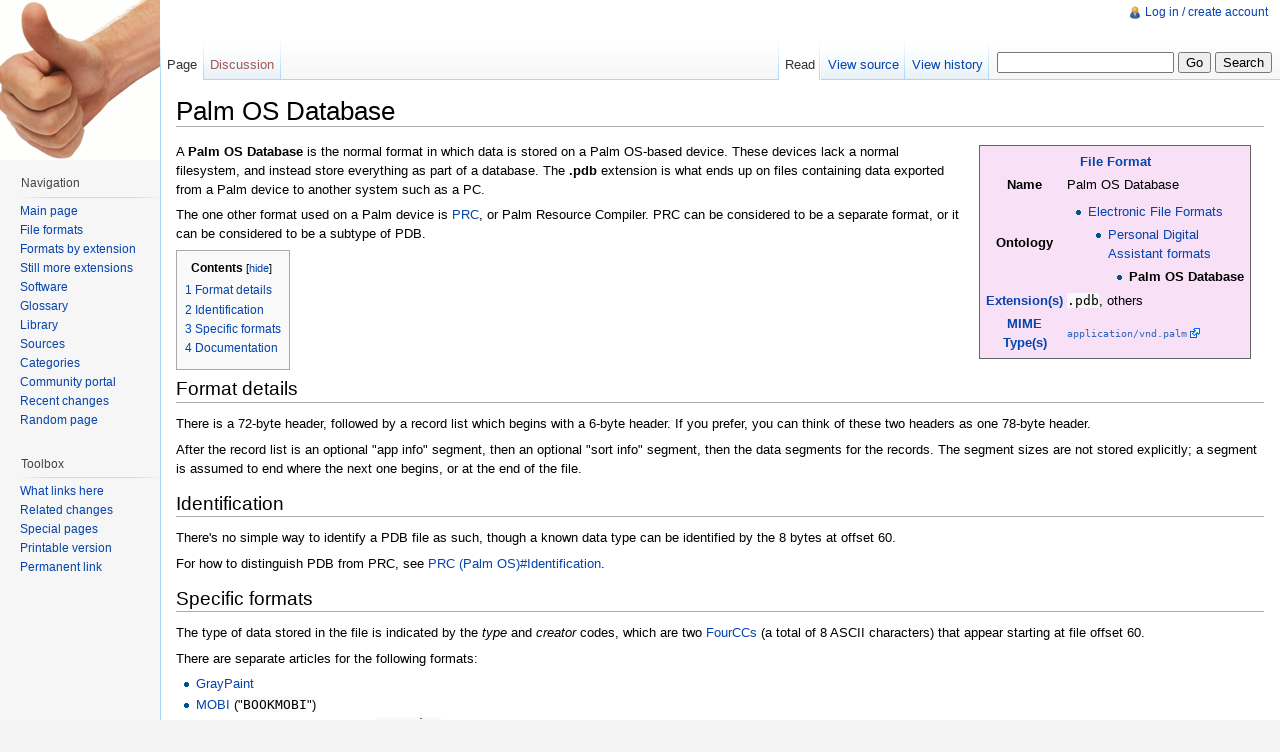

--- FILE ---
content_type: text/html; charset=UTF-8
request_url: http://justsolve.archiveteam.org/wiki/Palm_OS_Database
body_size: 6148
content:
<!DOCTYPE html>
<html lang="en" dir="ltr" class="client-nojs">
<head>
<title>Palm OS Database - Just Solve the File Format Problem</title>
<meta charset="UTF-8" />
<meta name="generator" content="MediaWiki 1.19.2" />
<link rel="shortcut icon" href="/favicon.ico" />
<link rel="search" type="application/opensearchdescription+xml" href="/opensearch_desc.php" title="Just Solve the File Format Problem (en)" />
<link rel="EditURI" type="application/rsd+xml" href="http://fileformats.archiveteam.org/api.php?action=rsd" />
<link rel="copyright" href="http://creativecommons.org/publicdomain/zero/1.0/" />
<link rel="alternate" type="application/atom+xml" title="Just Solve the File Format Problem Atom feed" href="/index.php?title=Special:RecentChanges&amp;feed=atom" />
<link rel="stylesheet" href="http://fileformats.archiveteam.org/load.php?debug=false&amp;lang=en&amp;modules=mediawiki.legacy.commonPrint%2Cshared%7Cskins.vector&amp;only=styles&amp;skin=vector&amp;*" />
<meta name="ResourceLoaderDynamicStyles" content="" />
<style>a:lang(ar),a:lang(ckb),a:lang(fa),a:lang(kk-arab),a:lang(mzn),a:lang(ps),a:lang(ur){text-decoration:none}a.new,#quickbar a.new{color:#ba0000}

/* cache key: justsolve:resourceloader:filter:minify-css:7:c88e2bcd56513749bec09a7e29cb3ffa */
</style>

<script src="http://fileformats.archiveteam.org/load.php?debug=false&amp;lang=en&amp;modules=startup&amp;only=scripts&amp;skin=vector&amp;*"></script>
<script>if(window.mw){
mw.config.set({"wgCanonicalNamespace":"","wgCanonicalSpecialPageName":false,"wgNamespaceNumber":0,"wgPageName":"Palm_OS_Database","wgTitle":"Palm OS Database","wgCurRevisionId":29561,"wgArticleId":2323,"wgIsArticle":true,"wgAction":"view","wgUserName":null,"wgUserGroups":["*"],"wgCategories":["File Formats","Electronic File Formats","Personal Digital Assistant formats","Palm OS Database","File formats with extension .pdb","Palm","Databases","Metaformats"],"wgBreakFrames":false,"wgPageContentLanguage":"en","wgSeparatorTransformTable":["",""],"wgDigitTransformTable":["",""],"wgRelevantPageName":"Palm_OS_Database","wgRestrictionEdit":[],"wgRestrictionMove":[]});
}</script><script>if(window.mw){
mw.loader.implement("user.options",function($){mw.user.options.set({"ccmeonemails":0,"cols":80,"date":"default","diffonly":0,"disablemail":0,"disablesuggest":0,"editfont":"default","editondblclick":0,"editsection":1,"editsectiononrightclick":0,"enotifminoredits":0,"enotifrevealaddr":0,"enotifusertalkpages":1,"enotifwatchlistpages":0,"extendwatchlist":0,"externaldiff":0,"externaleditor":0,"fancysig":0,"forceeditsummary":0,"gender":"unknown","hideminor":0,"hidepatrolled":0,"highlightbroken":1,"imagesize":2,"justify":0,"math":1,"minordefault":0,"newpageshidepatrolled":0,"nocache":0,"noconvertlink":0,"norollbackdiff":0,"numberheadings":0,"previewonfirst":0,"previewontop":1,"quickbar":5,"rcdays":7,"rclimit":50,"rememberpassword":0,"rows":25,"searchlimit":20,"showhiddencats":0,"showjumplinks":1,"shownumberswatching":1,"showtoc":1,"showtoolbar":1,"skin":"vector","stubthreshold":0,"thumbsize":2,"underline":2,"uselivepreview":0,"usenewrc":0,"watchcreations":0,"watchdefault":0,"watchdeletion":0,
"watchlistdays":3,"watchlisthideanons":0,"watchlisthidebots":0,"watchlisthideliu":0,"watchlisthideminor":0,"watchlisthideown":0,"watchlisthidepatrolled":0,"watchmoves":0,"wllimit":250,"variant":"en","language":"en","searchNs0":true,"searchNs1":false,"searchNs2":false,"searchNs3":false,"searchNs4":false,"searchNs5":false,"searchNs6":false,"searchNs7":false,"searchNs8":false,"searchNs9":false,"searchNs10":false,"searchNs11":false,"searchNs12":false,"searchNs13":false,"searchNs14":false,"searchNs15":false});;},{},{});mw.loader.implement("user.tokens",function($){mw.user.tokens.set({"editToken":"+\\","watchToken":false});;},{},{});

/* cache key: justsolve:resourceloader:filter:minify-js:7:9983699ab6150ffa89a90653b2338ac8 */
}</script>
<script>if(window.mw){
mw.loader.load(["mediawiki.page.startup","mediawiki.legacy.wikibits","mediawiki.legacy.ajax"]);
}</script>
<!--[if lt IE 7]><style type="text/css">body{behavior:url("/skins/vector/csshover.min.htc")}</style><![endif]--></head>
<body class="mediawiki ltr sitedir-ltr ns-0 ns-subject page-Palm_OS_Database skin-vector action-view">
		<div id="mw-page-base" class="noprint"></div>
		<div id="mw-head-base" class="noprint"></div>
		<!-- content -->
		<div id="content" class="mw-body">
			<a id="top"></a>
			<div id="mw-js-message" style="display:none;"></div>
						<!-- firstHeading -->
			<h1 id="firstHeading" class="firstHeading">
				<span dir="auto">Palm OS Database</span>
			</h1>
			<!-- /firstHeading -->
			<!-- bodyContent -->
			<div id="bodyContent">
								<!-- tagline -->
				<div id="siteSub">From Just Solve the File Format Problem</div>
				<!-- /tagline -->
								<!-- subtitle -->
				<div id="contentSub"></div>
				<!-- /subtitle -->
																<!-- jumpto -->
				<div id="jump-to-nav" class="mw-jump">
					Jump to: <a href="#mw-head">navigation</a>,
					<a href="#p-search">search</a>
				</div>
				<!-- /jumpto -->
								<!-- bodycontent -->
				<div id="mw-content-text" lang="en" dir="ltr" class="mw-content-ltr"><table class="infobox formatinfo" border="0" style="float: right; border: 1px solid #666666; max-width: 25%; overflow: hidden; background-color: #F8E0F7; padding: 0.25em; margin: 0.25em 1em;">
<tr>
<th colspan="2"><a href="/wiki/File_Formats" title="File Formats">File Format</a></th>
</tr>

<tr>
<th>Name</th>
<td>Palm OS Database</td>
</tr>


<tr>
<th> Ontology
</th>
<td>
<ul><li>
<a href="/wiki/Electronic_File_Formats" title="Electronic File Formats">Electronic File Formats</a>
<ul><li>
<a href="/wiki/Personal_Digital_Assistant_formats" title="Personal Digital Assistant formats">Personal Digital Assistant formats</a>
<ul><li>
<strong class="selflink">Palm OS Database</strong>
</li></ul>
</li></ul>
</li></ul>
</td>
</tr>
<tr>
<th><a href="/wiki/Filename_extension" title="Filename extension">Extension(s)</a></th>
<td><code>.pdb</code>, others</td>
</tr><tr>
<th><a href="/wiki/MIME_types" title="MIME types">MIME Type(s)</a></th>
<td><span style="font-family: monospace;"><a rel="nofollow" class="external text" href="http://www.iana.org/assignments/media-types/application/vnd.palm">application/vnd.palm</a></span></td>
</tr>


</table>
<p>A <b>Palm OS Database</b> is the normal format in which data is stored on a Palm OS-based device. These devices lack a normal filesystem, and instead store everything as part of a database. The <b>.pdb</b> extension is what ends up on files containing data exported from a Palm device to another system such as a PC.
</p><p>The one other format used on a Palm device is <a href="/wiki/PRC_(Palm_OS)" title="PRC (Palm OS)">PRC</a>, or Palm Resource Compiler. PRC can be considered to be a separate format, or it can be considered to be a subtype of PDB.
</p>
<table id="toc" class="toc"><tr><td><div id="toctitle"><h2>Contents</h2></div>
<ul>
<li class="toclevel-1 tocsection-1"><a href="#Format_details"><span class="tocnumber">1</span> <span class="toctext">Format details</span></a></li>
<li class="toclevel-1 tocsection-2"><a href="#Identification"><span class="tocnumber">2</span> <span class="toctext">Identification</span></a></li>
<li class="toclevel-1 tocsection-3"><a href="#Specific_formats"><span class="tocnumber">3</span> <span class="toctext">Specific formats</span></a></li>
<li class="toclevel-1 tocsection-4"><a href="#Documentation"><span class="tocnumber">4</span> <span class="toctext">Documentation</span></a></li>
</ul>
</td></tr></table>
<h2> <span class="mw-headline" id="Format_details"> Format details </span></h2>
<p>There is a 72-byte header, followed by a record list which begins with a 6-byte header. If you prefer, you can think of these two headers as one 78-byte header.
</p><p>After the record list is an optional "app info" segment, then an optional "sort info" segment, then the data segments for the records. The segment sizes are not stored explicitly; a segment is assumed to end where the next one begins, or at the end of the file.
</p>
<h2> <span class="mw-headline" id="Identification"> Identification </span></h2>
<p>There's no simple way to identify a PDB file as such, though a known data type can be identified by the 8 bytes at offset 60.
</p><p>For how to distinguish PDB from PRC, see <a href="/wiki/PRC_(Palm_OS)#Identification" title="PRC (Palm OS)">PRC (Palm OS)#Identification</a>.
</p>
<h2> <span class="mw-headline" id="Specific_formats"> Specific formats </span></h2>
<p>The type of data stored in the file is indicated by the <i>type</i> and <i>creator</i> codes, which are two <a href="/wiki/FourCC" title="FourCC">FourCCs</a> (a total of 8 ASCII characters) that appear starting at file offset 60.
</p><p>There are separate articles for the following formats:
</p>
<ul><li> <a href="/wiki/GrayPaint" title="GrayPaint">GrayPaint</a>
</li><li> <a href="/wiki/MOBI" title="MOBI">MOBI</a> ("<code>BOOKMOBI</code>")
</li><li> <a href="/wiki/Palm_Database_ImageViewer" title="Palm Database ImageViewer">Palm Database ImageViewer</a> ("<code>vIMGView</code>")
</li><li> <a href="/wiki/PalmDOC" title="PalmDOC">PalmDOC</a> ("<code>TEXtREAd</code>")
</li><li> <a href="/wiki/PQA" title="PQA">PQA</a> ("<code>pqa&#160;clpr</code>")
</li><li> <a href="/wiki/ScreenShot_Hack" title="ScreenShot Hack">ScreenShot Hack</a>
</li><li> <a href="/wiki/TealPaint" title="TealPaint">TealPaint</a> ("<code>DataTlPt</code>")
</li></ul>
<p>Additional formats might be listed at <a href="/wiki/Category:Palm_OS_Database" title="Category:Palm OS Database">Category:Palm OS Database</a>. For a longer list of formats, see the <a rel="nofollow" class="external text" href="https://wiki.mobileread.com/wiki/PDB">MobileRead Wiki</a>.
</p>
<h2> <span class="mw-headline" id="Documentation"> Documentation </span></h2>
<ul><li> <a rel="nofollow" class="external text" href="http://wiki.mobileread.com/wiki/PDB">PDB (MobileRead Wiki)</a>
</li><li> <a rel="nofollow" class="external text" href="http://lauriedavis9.tripod.com/copilot/download/Palm_File_Format_Specs.pdf">Palm File Format Specs</a>
</li><li> <a href="http://en.wikipedia.org/wiki/PDB_(Palm_OS)" class="extiw" title="wikipedia:PDB (Palm OS)">Wikipedia: PDB (Palm OS)</a>
</li></ul>

<!-- 
NewPP limit report
Preprocessor node count: 205/1000000
Post-expand include size: 2649/2097152 bytes
Template argument size: 1478/2097152 bytes
Expensive parser function count: 0/100
-->

<!-- Saved in parser cache with key justsolve:pcache:idhash:2323-0!*!0!!en!*!* and timestamp 20260119121940 -->
</div>				<!-- /bodycontent -->
								<!-- printfooter -->
				<div class="printfooter">
				Retrieved from "<a href="http://fileformats.archiveteam.org/index.php?title=Palm_OS_Database&amp;oldid=29561">http://fileformats.archiveteam.org/index.php?title=Palm_OS_Database&amp;oldid=29561</a>"				</div>
				<!-- /printfooter -->
												<!-- catlinks -->
				<div id='catlinks' class='catlinks'><div id="mw-normal-catlinks" class="mw-normal-catlinks"><a href="/wiki/Special:Categories" title="Special:Categories">Categories</a>: <ul><li><a href="/wiki/Category:File_Formats" title="Category:File Formats">File Formats</a></li><li><a href="/wiki/Category:Electronic_File_Formats" title="Category:Electronic File Formats">Electronic File Formats</a></li><li><a href="/wiki/Category:Personal_Digital_Assistant_formats" title="Category:Personal Digital Assistant formats">Personal Digital Assistant formats</a></li><li><a href="/wiki/Category:Palm_OS_Database" title="Category:Palm OS Database">Palm OS Database</a></li><li><a href="/wiki/Category:File_formats_with_extension_.pdb" title="Category:File formats with extension .pdb">File formats with extension .pdb</a></li><li><a href="/wiki/Category:Palm" title="Category:Palm">Palm</a></li><li><a href="/wiki/Category:Databases" title="Category:Databases">Databases</a></li><li><a href="/wiki/Category:Metaformats" title="Category:Metaformats">Metaformats</a></li></ul></div></div>				<!-- /catlinks -->
												<div class="visualClear"></div>
				<!-- debughtml -->
								<!-- /debughtml -->
			</div>
			<!-- /bodyContent -->
		</div>
		<!-- /content -->
		<!-- header -->
		<div id="mw-head" class="noprint">
			
<!-- 0 -->
<div id="p-personal" class="">
	<h5>Personal tools</h5>
	<ul>
		<li id="pt-login"><a href="/index.php?title=Special:UserLogin&amp;returnto=Palm+OS+Database" title="You are encouraged to log in; however, it is not mandatory [o]" accesskey="o">Log in / create account</a></li>
	</ul>
</div>

<!-- /0 -->
			<div id="left-navigation">
				
<!-- 0 -->
<div id="p-namespaces" class="vectorTabs">
	<h5>Namespaces</h5>
	<ul>
					<li  id="ca-nstab-main" class="selected"><span><a href="/wiki/Palm_OS_Database"  title="View the content page [c]" accesskey="c">Page</a></span></li>
					<li  id="ca-talk" class="new"><span><a href="/index.php?title=Talk:Palm_OS_Database&amp;action=edit&amp;redlink=1"  title="Discussion about the content page [t]" accesskey="t">Discussion</a></span></li>
			</ul>
</div>

<!-- /0 -->

<!-- 1 -->
<div id="p-variants" class="vectorMenu emptyPortlet">
	<h4>
		</h4>
	<h5><span>Variants</span><a href="#"></a></h5>
	<div class="menu">
		<ul>
					</ul>
	</div>
</div>

<!-- /1 -->
			</div>
			<div id="right-navigation">
				
<!-- 0 -->
<div id="p-views" class="vectorTabs">
	<h5>Views</h5>
	<ul>
					<li id="ca-view" class="selected"><span><a href="/wiki/Palm_OS_Database" >Read</a></span></li>
					<li id="ca-viewsource"><span><a href="/index.php?title=Palm_OS_Database&amp;action=edit"  title="This page is protected.&#10;You can view its source [e]" accesskey="e">View source</a></span></li>
					<li id="ca-history" class="collapsible"><span><a href="/index.php?title=Palm_OS_Database&amp;action=history"  title="Past revisions of this page [h]" accesskey="h">View history</a></span></li>
			</ul>
</div>

<!-- /0 -->

<!-- 1 -->
<div id="p-cactions" class="vectorMenu emptyPortlet">
	<h5><span>Actions</span><a href="#"></a></h5>
	<div class="menu">
		<ul>
					</ul>
	</div>
</div>

<!-- /1 -->

<!-- 2 -->
<div id="p-search">
	<h5><label for="searchInput">Search</label></h5>
	<form action="/index.php" id="searchform">
				<div>
			<input type="search" name="search" title="Search Just Solve the File Format Problem [f]" accesskey="f" id="searchInput" />			<input type="submit" name="go" value="Go" title="Go to a page with this exact name if exists" id="searchGoButton" class="searchButton" />			<input type="submit" name="fulltext" value="Search" title="Search the pages for this text" id="mw-searchButton" class="searchButton" />					<input type='hidden' name="title" value="Special:Search"/>
		</div>
	</form>
</div>

<!-- /2 -->
			</div>
		</div>
		<!-- /header -->
		<!-- panel -->
			<div id="mw-panel" class="noprint">
				<!-- logo -->
					<div id="p-logo"><a style="background-image: url(/thumbsup.png);" href="/wiki/Main_Page"  title="Visit the main page"></a></div>
				<!-- /logo -->
				
<!-- navigation -->
<div class="portal" id='p-navigation'>
	<h5>Navigation</h5>
	<div class="body">
		<ul>
			<li id="n-mainpage-description"><a href="/wiki/Main_Page" title="Visit the main page [z]" accesskey="z">Main page</a></li>
			<li id="n-File-formats"><a href="/wiki/File_Formats">File formats</a></li>
			<li id="n-Formats-by-extension"><a href="/wiki/Category:File_formats_by_extension">Formats by extension</a></li>
			<li id="n-Still-more-extensions"><a href="/wiki/Category:File_Format_Extension">Still more extensions</a></li>
			<li id="n-Software"><a href="/wiki/Software">Software</a></li>
			<li id="n-Glossary"><a href="/wiki/Glossary">Glossary</a></li>
			<li id="n-Library"><a href="/wiki/Library">Library</a></li>
			<li id="n-Sources"><a href="/wiki/Sources">Sources</a></li>
			<li id="n-Categories"><a href="/wiki/Category:Top_Level_Categories">Categories</a></li>
			<li id="n-portal"><a href="/wiki/Just_Solve_the_File_Format_Problem:Community_portal" title="About the project, what you can do, where to find things">Community portal</a></li>
			<li id="n-recentchanges"><a href="/wiki/Special:RecentChanges" title="A list of recent changes in the wiki [r]" accesskey="r">Recent changes</a></li>
			<li id="n-randompage"><a href="/wiki/Special:Random" title="Load a random page [x]" accesskey="x">Random page</a></li>
		</ul>
	</div>
</div>

<!-- /navigation -->

<!-- SEARCH -->

<!-- /SEARCH -->

<!-- TOOLBOX -->
<div class="portal" id='p-tb'>
	<h5>Toolbox</h5>
	<div class="body">
		<ul>
			<li id="t-whatlinkshere"><a href="/wiki/Special:WhatLinksHere/Palm_OS_Database" title="A list of all wiki pages that link here [j]" accesskey="j">What links here</a></li>
			<li id="t-recentchangeslinked"><a href="/wiki/Special:RecentChangesLinked/Palm_OS_Database" title="Recent changes in pages linked from this page [k]" accesskey="k">Related changes</a></li>
			<li id="t-specialpages"><a href="/wiki/Special:SpecialPages" title="A list of all special pages [q]" accesskey="q">Special pages</a></li>
			<li><a href="/index.php?title=Palm_OS_Database&amp;printable=yes" rel="alternate">Printable version</a></li>
			<li id="t-permalink"><a href="/index.php?title=Palm_OS_Database&amp;oldid=29561" title="Permanent link to this revision of the page">Permanent link</a></li>
		</ul>
	</div>
</div>

<!-- /TOOLBOX -->

<!-- LANGUAGES -->

<!-- /LANGUAGES -->
			</div>
		<!-- /panel -->
		<!-- footer -->
		<div id="footer">
							<ul id="footer-info">
											<li id="footer-info-lastmod"> This page was last modified on 22 February 2018, at 15:34.</li>
											<li id="footer-info-viewcount">This page has been accessed 28,446 times.</li>
											<li id="footer-info-copyright">Content is available under <a class="external" href="http://creativecommons.org/publicdomain/zero/1.0/">Creative Commons 0</a>.</li>
									</ul>
							<ul id="footer-places">
											<li id="footer-places-privacy"><a href="/wiki/Just_Solve_the_File_Format_Problem:Privacy_policy" title="Just Solve the File Format Problem:Privacy policy">Privacy policy</a></li>
											<li id="footer-places-about"><a href="/wiki/Just_Solve_the_File_Format_Problem:About" title="Just Solve the File Format Problem:About">About Just Solve the File Format Problem</a></li>
											<li id="footer-places-disclaimer"><a href="/wiki/Just_Solve_the_File_Format_Problem:General_disclaimer" title="Just Solve the File Format Problem:General disclaimer">Disclaimers</a></li>
									</ul>
										<ul id="footer-icons" class="noprint">
					<li id="footer-copyrightico">
						<a href="http://creativecommons.org/publicdomain/zero/1.0/"><img src="http://www.mediawiki.org/w/skins/common/images/cc-0.png" alt="Creative Commons 0" width="88" height="31" /></a>
					</li>
					<li id="footer-poweredbyico">
						<a href="//www.mediawiki.org/"><img src="/skins/common/images/poweredby_mediawiki_88x31.png" alt="Powered by MediaWiki" width="88" height="31" /></a>
					</li>
				</ul>
						<div style="clear:both"></div>
		</div>
		<!-- /footer -->
		<script src="http://fileformats.archiveteam.org/load.php?debug=false&amp;lang=en&amp;modules=skins.vector&amp;only=scripts&amp;skin=vector&amp;*"></script>
<script>if(window.mw){
mw.loader.load(["mediawiki.user","mediawiki.page.ready"], null, true);
}</script>
<!-- Served in 0.236 secs. -->
	</body>
</html>
